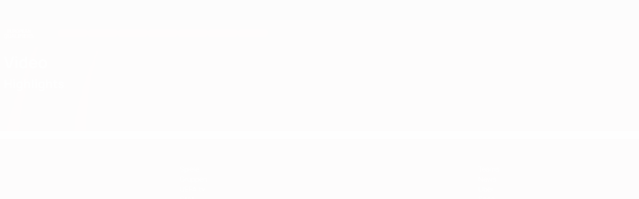

--- FILE ---
content_type: image/svg+xml
request_url: https://img.uefa.com/imgml/uefacom/eq/logo_small.svg
body_size: 1512
content:
<?xml version="1.0" encoding="utf-8"?>
<!-- Generator: Adobe Illustrator 19.2.1, SVG Export Plug-In . SVG Version: 6.00 Build 0)  -->
<svg version="1.1" id="Layer_2" xmlns="http://www.w3.org/2000/svg" xmlns:xlink="http://www.w3.org/1999/xlink" x="0px" y="0px"
	 viewBox="0 0 750 264.7" style="enable-background:new 0 0 750 264.7;" xml:space="preserve">
<style type="text/css">
	.st0{fill:#FFFFFF;}
</style>
<path id="WORDMARK_LIGHT_BACKGROUND_1_" class="st0" d="M154.9,149.2c0,8.1,0,70.7,0,70.7s-6.7,5-18.4,5c-13.6,0-18.2-5.5-18.2-15.5
	v-70.8c0,0-19.5,0.9-19.5,10.6c0,3.3,0,61.6,0,61.6c0,16.1,9.1,31.1,37.6,31.1c28.7,0,37.8-9.5,37.8-9.5v-94
	C174.3,138.4,154.9,139.4,154.9,149.2z M206.9,152.8c-4.6,15.7-25.3,86.7-25.3,86.7h20.1c0,0,16.5-66.1,18.7-75.2
	c1.6-7,6.4-7.5,6.4-7.5l10.7,42.7h-21.9l-4.3,17.2h30.5l5.7,22.9h20.1L237.9,137C237.9,137,211.4,137.1,206.9,152.8z M45,135.9
	c-28.1,0-38.8,7.8-38.8,53.1c0,42,9.3,51.7,33,52.9L44,253c4.8,10.6,23.2,6.5,23.2,6.5l-7.9-18.6l0,0c17.5-3.3,24.5-15.4,24.5-52
	C83.9,143.7,73,135.9,45,135.9z M45,224.9c-14.7,0-19.4-7.4-19.4-35.9s4.7-36,19.4-36s19.4,7.5,19.4,36
	C64.5,217.5,59.7,224.9,45,224.9z M721.7,183.3c-5.8-2.6-22.4-10-24.2-10.8c-6-2.6-7.4-7.8-5.5-12.3c1.6-3.7,5.8-5.7,12.5-5.7
	c7.2,0,16.1,2.4,21.4,2.9c6.4,0.6,14.2-13.2,14.2-13.2s-15.3-7.9-35.2-7.9c-18.6,0-30.5,7.8-33.6,22.1c-2.9,13.4,5.2,26.3,20.8,32.7
	c3.7,1.6,18.6,8,21.9,9.2c0.1,0.1,11.9,4.8,10.3,13.7c-1.3,7-7.5,10.4-18.6,10.6c-8.3,0.1-19.8-4-24.8-4.2
	c-8.1-0.3-14.4,12.1-14.4,12.1s16,10.2,39.6,10.2c23.1,0,37.8-10.7,39.2-28.6C746.5,197.3,739.4,191.3,721.7,183.3z M636.2,200.7
	c15.3-5.1,21.5-17.8,21.5-30c0-15.7-10.2-32.4-37.2-32.4h-37.1v101.2h19.5v-36.4h12.3l20.8,30.2c0,0,3.7,6.3,11.8,6.3
	c3.9,0,15.5,0,15.5,0L636.2,200.7L636.2,200.7L636.2,200.7z M620.5,185.9h-17.6v-30.3h17.6c12.9,0,17.5,5.6,17.6,15.1
	C638,180.2,633.3,185.9,620.5,185.9z M351.4,239.5h19.5V138.4h-19.5V239.5z M468.6,239.5h19.5V138.4h-19.5V239.5z M562.9,155.6
	c6.6,0,9.3-17.2,9.3-17.2H502v101.2h60.9c6.6,0,9.3-17.2,9.3-17.2h-50.7V196h33.3c6.6,0,9.4-17.2,9.4-17.2h-42.7v-23.3L562.9,155.6
	L562.9,155.6z M292.1,138.4h-19.5v101.2h60.8c6.6,0,9.4-17.2,9.4-17.2H292v-84H292.1z M386.9,239.5h19.5V196h33.3
	c6.6,0,9.4-17.2,9.4-17.2h-42.7v-23.3h41.3c6.6,0,9.4-17.2,9.4-17.2h-70.2L386.9,239.5L386.9,239.5z M186.3,115
	c24.1,0,31.9-8,31.9-8V27.7c0,0-16.4,0.9-16.4,9.1c0,6.8,0,59.7,0,59.7s-5.6,4.2-15.5,4.2c-11.5,0-15.3-4.6-15.3-13V27.9
	c0,0-16.5,0.7-16.5,8.9c0,2.8,0,52,0,52C154.5,102.4,162.2,115,186.3,115z M566.1,26.6c0,0-22.4,0.1-26.2,13.4
	c-3.8,13.3-21.4,73.1-21.4,73.1h17c0,0,14-55.7,15.8-63.5c1.4-5.9,5.4-6.3,5.4-6.3l9,36.1h-18.4l-3.6,14.5h25.8l4.9,19.3H591
	L566.1,26.6z M250,82.4h10.4l17.6,25.5c0,0,3.1,5.3,10,5.3c3.3,0,13.1,0,13.1,0l-22.8-32.8h-0.1c12.9-4.3,18.1-15,18.1-25.3
	c0-13.3-8.6-27.3-31.4-27.3h-31.3v85.4H250V82.4z M250,42.3h14.8c10.9,0,14.8,4.8,14.9,12.8c-0.1,8-4,12.8-14.9,12.8H250L250,42.3
	L250,42.3z M144.8,98.6H102V76.4h28.1c5.6,0,8-14.5,8-14.5H102V42.2h34.9c5.6,0,8-14.5,8-14.5H85.6v85.4h51.3
	C142.5,113.1,144.8,98.6,144.8,98.6z M513.8,98.6H471V76.4h28c5.6,0,7.9-14.5,7.9-14.5h-36V42.2h34.9c5.6,0,7.9-14.5,7.9-14.5h-59.3
	v85.4h51.3C511.5,113.1,513.8,98.6,513.8,98.6z M649.6,94.5c0,0-18.5-45.4-24.8-57.7c-2.7-5.3-7.5-9.1-12.4-9.1h-13.1v85.4h16.3
	V52.5c0,0,13.6,39.7,19.1,51c3.4,6.9,9.1,9.7,14.1,9.7H666V27.8h-16.4V94.5z M339.1,25.6c-23.7,0-32.8,6.6-32.8,44.8
	s9.1,44.7,32.8,44.7c23.7,0,32.8-6.6,32.8-44.7C371.9,32.2,362.8,25.6,339.1,25.6z M339.1,100.8c-12.4,0-16.3-6.3-16.3-30.4
	c0-24.1,3.9-30.4,16.3-30.4c12.5,0,16.4,6.2,16.4,30.4C355.5,94.5,351.5,100.8,339.1,100.8z M401,82.4h14.9
	c22.8,0,31.3-14,31.3-27.3l0,0c0-13.3-8.5-27.3-31.3-27.3h-31.4v85.4H401V82.4z M401,42.3h14.9c10.9,0,14.8,4.7,14.9,12.7
	c-0.1,8-4,12.7-14.9,12.7H401V42.3z"/>
</svg>
